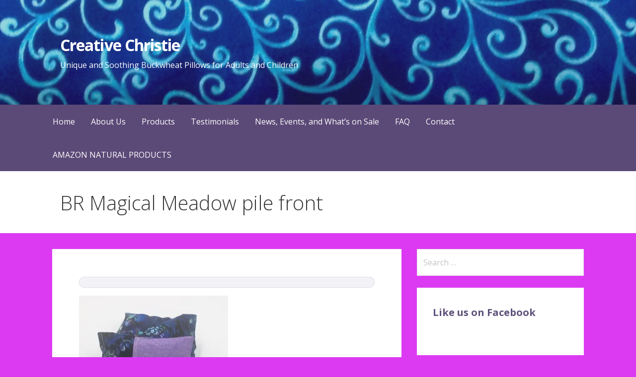

--- FILE ---
content_type: text/css
request_url: http://www.creativechristie.com/wp-content/themes/primer/style.css?ver=6.9
body_size: 30983
content:
/**
 * Theme Name: Primer
 * Theme URI: https://github.com/godaddy/wp-primer-theme
 * Author: GoDaddy
 * Author URI: https://www.godaddy.com/
 * Description: Primer is a powerful theme that brings clarity to your content in a fresh design.
 * Version: 1.8.8
 * License: GPL-2.0
 * License URI: https://www.gnu.org/licenses/gpl-2.0.html
 * Text Domain: primer
 * Domain Path: /languages
 * Tags: custom-background, custom-colors, custom-header, custom-menu, editor-style, featured-images, flexible-header, left-sidebar, one-column, right-sidebar, rtl-language-support, sticky-post, threaded-comments, three-columns, translation-ready, two-columns
 *
 * This theme, like WordPress, is licensed under the GPL.
 * Use it to make something cool, have fun, and share what you've learned with others.
 *
 * Copyright © 2017 GoDaddy Operating Company, LLC. All Rights Reserved.
 */
/*--------------------------------------------------------------
>>> TABLE OF CONTENTS:
----------------------------------------------------------------
# Normalize
# Typography
# Elements
# Forms
# Navigation
	## Links
	## Menus
# Accessibility
# Alignments
# Clearings
# Widgets
# Content
    ## Posts and pages
	## Comments
# Compatibility
# Infinite scroll
# Media
	## Captions
	## Galleries
--------------------------------------------------------------*/
/*--------------------------------------------------------------
# Normalize
--------------------------------------------------------------*/
html {
  font-family: sans-serif;
  -ms-text-size-adjust: 100%;
  -webkit-text-size-adjust: 100%; }

body {
  margin: 0; }

article,
aside,
details,
figcaption,
figure,
footer,
header,
main,
menu,
nav,
section,
summary {
  display: block; }

audio,
canvas,
progress,
video {
  display: inline-block; }

audio:not([controls]) {
  display: none;
  height: 0; }

progress {
  vertical-align: baseline; }

template,
[hidden] {
  display: none; }

a {
  background-color: transparent;
  -webkit-text-decoration-skip: objects; }

a:active,
a:hover {
  outline-width: 0; }

abbr[title] {
  border-bottom: none;
  text-decoration: underline;
  text-decoration: underline dotted; }

b,
strong {
  font-weight: inherit; }

b,
strong {
  font-weight: bolder; }

dfn {
  font-style: italic; }

h1 {
  font-size: 2em;
  margin: 0.67em 0; }

mark {
  background-color: #ff0;
  color: #000; }

small {
  font-size: 80%; }

sub,
sup {
  font-size: 75%;
  line-height: 0;
  position: relative;
  vertical-align: baseline; }

sub {
  bottom: -0.25em; }

sup {
  top: -0.5em; }

img {
  border-style: none; }

svg:not(:root) {
  overflow: hidden; }

code,
kbd,
pre,
samp {
  font-family: monospace, monospace;
  font-size: 1em; }

figure {
  margin: 1em 40px; }

hr {
  -webkit-box-sizing: content-box;
  -moz-box-sizing: content-box;
  box-sizing: content-box;
  height: 0;
  overflow: visible; }

button,
input,
select,
textarea {
  font: inherit;
  margin: 0; }

optgroup {
  font-weight: bold; }

button,
input {
  overflow: visible; }

button,
select {
  text-transform: none; }

button,
html [type="button"],
[type="reset"],
[type="submit"] {
  -webkit-appearance: button; }

button::-moz-focus-inner,
[type="button"]::-moz-focus-inner,
[type="reset"]::-moz-focus-inner,
[type="submit"]::-moz-focus-inner {
  border-style: none;
  padding: 0; }

button:-moz-focusring,
[type="button"]:-moz-focusring,
[type="reset"]:-moz-focusring,
[type="submit"]:-moz-focusring {
  outline: 1px dotted ButtonText; }

fieldset {
  border: 1px solid #c0c0c0;
  margin: 0 2px;
  padding: 0.35em 0.625em 0.75em; }

legend {
  -webkit-box-sizing: border-box;
  -moz-box-sizing: border-box;
  box-sizing: border-box;
  color: inherit;
  display: table;
  max-width: 100%;
  padding: 0;
  white-space: normal; }

textarea {
  overflow: auto; }

[type="checkbox"],
[type="radio"] {
  -webkit-box-sizing: border-box;
  -moz-box-sizing: border-box;
  box-sizing: border-box;
  padding: 0; }

[type="number"]::-webkit-inner-spin-button,
[type="number"]::-webkit-outer-spin-button {
  height: auto; }

[type="search"] {
  -webkit-appearance: textfield;
  outline-offset: -2px; }

[type="search"]::-webkit-search-cancel-button,
[type="search"]::-webkit-search-decoration {
  -webkit-appearance: none; }

::-webkit-input-placeholder {
  color: inherit;
  opacity: 0.54; }

::-webkit-file-upload-button {
  -webkit-appearance: button;
  font: inherit; }

/*--------------------------------------------------------------
# Typography
--------------------------------------------------------------*/
body {
  -webkit-font-smoothing: antialiased;
  -moz-osx-font-smoothing: grayscale; }

body,
button,
input,
select,
textarea,
.select2-container .select2-choice {
  color: #252525;
  font-family: "Open Sans", sans-serif;
  font-weight: normal;
  font-size: 16px;
  font-size: 1rem;
  line-height: 1.8; }
  @media only screen and (max-width: 40.063em) {
    body,
    button,
    input,
    select,
    textarea,
    .select2-container .select2-choice {
      font-size: 14.4px;
      font-size: 0.9rem; } }

h1, h2, h3, h4, h5, h6, .site-title, .page-title {
  clear: both;
  margin-top: 0.2rem;
  margin-bottom: 0.8rem;
  font-weight: bold;
  line-height: 1.4;
  text-rendering: optimizeLegibility;
  color: #353535; }

h1,
.page-title {
  font-size: 2.5em; }

h2 {
  font-size: 2em; }

h3 {
  font-size: 1.5em; }

h4 {
  font-size: 1.25em; }

h5 {
  font-size: 1.125em; }

h6 {
  font-size: 1em; }

p {
  margin-bottom: 1.5em; }

dfn, cite, em, i {
  font-style: italic; }

blockquote {
  margin: 0 1.5em;
  font-size: 125%;
  font-style: italic;
  line-height: 1.4;
  margin: 1em 0;
  padding-left: 1em;
  border-left: 4px solid rgba(37, 37, 37, 0.1);
  color: #686868; }

address {
  margin: 0 0 1.5em; }

pre {
  background-color: rgba(225, 225, 225, 0.5);
  font-family: "Courier 10 Pitch", Courier, monospace;
  font-size: 15px;
  font-size: 0.9375rem;
  line-height: 1.6;
  margin-bottom: 1.6em;
  max-width: 100%;
  overflow: auto;
  padding: 1em;
  border: 1px solid rgba(37, 37, 37, 0.1);
  -webkit-border-radius: 2px;
  border-radius: 2px; }

code, kbd, tt, var {
  font-family: Monaco, Consolas, "Andale Mono", "DejaVu Sans Mono", monospace;
  font-size: 15px;
  font-size: 0.9375rem; }

code {
  padding: 0.125rem 0.25rem;
  background-color: rgba(225, 225, 225, 0.5);
  border: 1px solid rgba(37, 37, 37, 0.1);
  -webkit-border-radius: 2px;
  border-radius: 2px; }

pre code {
  padding: 0;
  border: none;
  background-color: transparent; }

abbr, acronym {
  border-bottom: 1px dotted rgba(37, 37, 37, 0.1);
  cursor: help; }

mark, ins {
  background-color: rgba(255, 249, 192, 0.5);
  text-decoration: none; }

big {
  font-size: 125%; }

/*--------------------------------------------------------------
# Elements
--------------------------------------------------------------*/
html {
  -webkit-box-sizing: border-box;
  -moz-box-sizing: border-box;
  box-sizing: border-box; }

*,
*:before,
*:after {
  /* Inherit box-sizing to make it easier to change the property for components that leverage other behavior; see http://css-tricks.com/inheriting-box-sizing-probably-slightly-better-best-practice/ */
  -webkit-box-sizing: inherit;
  -moz-box-sizing: inherit;
  box-sizing: inherit; }

body {
  background: #f5f5f5;
  word-wrap: break-word; }

blockquote, q {
  quotes: "" ""; }
  blockquote:before, blockquote:after, q:before, q:after {
    content: ""; }

hr {
  background-color: rgba(37, 37, 37, 0.1);
  border: 0;
  height: 1px;
  margin-bottom: 1.5em; }

img {
  height: auto;
  /* Make sure images are scaled correctly. */
  max-width: 100%;
  /* Adhere to container width. */ }

/*--------------------------------------------------------------
# Lists
--------------------------------------------------------------*/
ul, ol {
  margin: 0 0 1.5em 0; }

ul {
  list-style: disc; }
  ul ul {
    list-style: circle; }

ol {
  list-style: decimal; }

li > ul,
li > ol {
  margin-bottom: 0; }

dt {
  font-weight: bold; }

dd {
  margin: 0 1.5em 1.5em; }

/*--------------------------------------------------------------
# Tables
--------------------------------------------------------------*/
table {
  border-collapse: collapse;
  margin: 0 0 1.5em;
  width: 100%; }

.hentry table th,
.hentry table td {
  padding: 0.5em;
  text-align: left;
  border: 1px solid rgba(37, 37, 37, 0.1);
  border-left: none;
  border-right: none; }

.hentry table thead th {
  border-bottom-width: 2px;
  border-top: none; }

.hentry table tfoot th {
  border-top-width: 2px;
  border-bottom: none; }

.hentry table tr:hover td {
  background-color: rgba(37, 37, 37, 0.05); }

.widget table caption {
  padding: 0 0.5em 0.5em;
  font-weight: bold; }

.widget table th,
.widget table td {
  text-align: center; }

/*--------------------------------------------------------------
# Forms
--------------------------------------------------------------*/
.nf-response-msg,
.widget-area .nf-response-msg {
  font-weight: bold; }
  .nf-response-msg p:first-child,
  .widget-area .nf-response-msg p:first-child {
    font-style: italic;
    font-weight: normal; }

input[type="text"],
input[type="email"],
input[type="url"],
input[type="password"],
input[type="search"],
input[type="number"],
input[type="tel"],
input[type="range"],
input[type="date"],
input[type="month"],
input[type="week"],
input[type="time"],
input[type="datetime"],
input[type="datetime-local"],
input[type="color"],
textarea,
.select2-container .select2-choice {
  color: rgba(37, 37, 37, 0.5);
  border: 1px solid rgba(37, 37, 37, 0.1);
  -webkit-border-radius: 3px;
  border-radius: 3px;
  padding: 0.75rem;
  resize: none;
  background-color: rgba(255, 255, 255, 0.5); }
  input[type="text"]:focus,
  input[type="email"]:focus,
  input[type="url"]:focus,
  input[type="password"]:focus,
  input[type="search"]:focus,
  input[type="number"]:focus,
  input[type="tel"]:focus,
  input[type="range"]:focus,
  input[type="date"]:focus,
  input[type="month"]:focus,
  input[type="week"]:focus,
  input[type="time"]:focus,
  input[type="datetime"]:focus,
  input[type="datetime-local"]:focus,
  input[type="color"]:focus,
  textarea:focus,
  .select2-container .select2-choice:focus {
    color: #252525;
    background-color: rgba(255, 255, 255, 0.75); }

.select2-container .select2-choice {
  padding: 0.57rem 0.75rem; }

.select2-drop-active,
.select2-drop.select2-drop-above.select2-drop-active,
.select2-dropdown-open.select2-drop-above .select2-choice,
.select2-dropdown-open.select2-drop-above .select2-choices {
  border-color: rgba(37, 37, 37, 0.1); }

input[type="checkbox"],
input[type="radio"] {
  margin: 0 0.25em; }

input[type="file"] {
  font-size: 13.6px;
  font-size: 0.85rem; }

select {
  border: 1px solid rgba(37, 37, 37, 0.1); }

textarea {
  width: 100%; }

fieldset {
  padding: 0.5em 1.5em;
  border-color: rgba(37, 37, 37, 0.1); }

legend {
  padding: 0 1em;
  text-transform: uppercase;
  letter-spacing: 1px; }

form label {
  font-weight: bold; }

/*--------------------------------------------------------------
# Buttons
--------------------------------------------------------------*/
button,
a.button,
a.button:visited,
input[type="button"],
input[type="reset"],
input[type="submit"] {
  display: inline-block;
  border: none;
  -webkit-border-radius: 3px;
  border-radius: 3px;
  background-color: #ff6663;
  color: #ffffff;
  line-height: 1;
  margin-bottom: 0.5em;
  padding: 0.75em 1em;
  white-space: nowrap; }
  button:hover, button:active, button:focus,
  a.button:hover,
  a.button:active,
  a.button:focus,
  a.button:visited:hover,
  a.button:visited:active,
  a.button:visited:focus,
  input[type="button"]:hover,
  input[type="button"]:active,
  input[type="button"]:focus,
  input[type="reset"]:hover,
  input[type="reset"]:active,
  input[type="reset"]:focus,
  input[type="submit"]:hover,
  input[type="submit"]:active,
  input[type="submit"]:focus {
    cursor: pointer;
    background-color: rgba(255, 102, 99, 0.8);
    color: #ffffff; }

/*--------------------------------------------------------------
# Links
--------------------------------------------------------------*/
a {
  color: #ff6663;
  text-decoration: none; }
  a:visited {
    color: #ff6663; }
  a:hover, a:focus, a:active {
    color: rgba(255, 102, 99, 0.8); }
  a:hover, a:active, a:focus {
    outline: 0; }

/*--------------------------------------------------------------
# Pointers
--------------------------------------------------------------*/
.wp-pointer-content {
  border-top: none; }
  .wp-pointer-content h3 {
    font-family: sans-serif; }
  .wp-pointer-content p {
    font-family: sans-serif;
    font-size: 13px;
    line-height: 1.4; }
  .wp-pointer-content a.close,
  .wp-pointer-content a.close:visited {
    color: #0073aa;
    line-height: 1.5;
    font-family: sans-serif;
    font-weight: 400; }
    .wp-pointer-content a.close:hover, .wp-pointer-content a.close:active, .wp-pointer-content a.close:focus,
    .wp-pointer-content a.close:visited:hover,
    .wp-pointer-content a.close:visited:active,
    .wp-pointer-content a.close:visited:focus {
      color: #00a0d2; }

/*--------------------------------------------------------------
# Blocks
--------------------------------------------------------------*/
.wp-block-button__link {
  -webkit-border-radius: 3px;
  border-radius: 3px;
  font-size: 16px;
  font-size: 1rem;
  line-height: 1;
  padding: 0.75em 1em; }

.wp-block-coblocks-accordion {
  margin-bottom: 1.55em;
  margin-top: 1.65em; }

.wp-block-coblocks-alert__title {
  font-size: 20px;
  font-size: 1.25rem;
  margin-bottom: 0;
  margin-top: 0; }
  .wp-block-coblocks-alert__title + p {
    margin-top: 0.3em; }

.wp-block-coblocks-author__heading {
  font-size: 90%; }

.wp-block-coblocks-author__name {
  font-size: 1.25em;
  font-weight: 600;
  margin-bottom: 0.4em; }

.wp-block-coblocks-author .wp-block-button {
  margin-top: 1.25em; }

@media (min-width: 782px) {
  .has-3-columns .wp-block-column:nth-child(3n) {
    margin-right: 0 !important; } }

.wp-block-contact-widgets-contact-block > ul {
  margin: 0;
  padding: 0;
  list-style: none; }
  .wp-block-contact-widgets-contact-block > ul li {
    margin-bottom: 1rem; }

.wp-block-contact-widgets-contact-block .has-map {
  margin-top: 1rem; }

.wp-block-cover {
  margin-bottom: 2em;
  margin-top: 2em; }

.wp-block-embed {
  margin-bottom: 1.6em;
  margin-left: 0;
  margin-right: 0;
  margin-top: 2.2em; }

.wp-block-gallery {
  margin-bottom: 1.4em;
  margin-top: 2.2em; }

.wp-block-image {
  margin-bottom: 1.6em;
  margin-top: 2.2em; }
  .wp-block-image .alignleft {
    margin-right: 1.5em;
    margin-top: 0.6em; }
  .wp-block-image .alignright {
    margin-left: 1.5em;
    margin-top: 0.6em; }

.wp-block-latest-posts.is-grid li {
  background: #f5f5f5;
  border: none;
  display: -webkit-box;
  display: -webkit-flex;
  display: -moz-box;
  display: -ms-flexbox;
  display: flex;
  -webkit-box-orient: vertical;
  -webkit-box-direction: normal;
  -webkit-flex-direction: column;
  -moz-box-orient: vertical;
  -moz-box-direction: normal;
  -ms-flex-direction: column;
  flex-direction: column;
  padding: 1em 1em 1.1em; }
  @media (max-width: 599px) {
    .wp-block-latest-posts.is-grid li {
      margin-right: 0; } }
  .wp-block-latest-posts.is-grid li a {
    -webkit-box-shadow: none;
    box-shadow: none;
    -webkit-box-flex: 1;
    -webkit-flex: 1 1 auto;
    -moz-box-flex: 1;
    -ms-flex: 1 1 auto;
    flex: 1 1 auto; }
    .wp-block-latest-posts.is-grid li a:hover {
      opacity: 0.6; }
    .wp-block-latest-posts.is-grid li a::after {
      content: ''; }
  .wp-block-latest-posts.is-grid li:last-child a::after {
    content: ''; }

.wp-block-latest-posts.is-grid .wp-block-latest-posts__post-date {
  -webkit-box-flex: 0;
  -webkit-flex: 0 0 auto;
  -moz-box-flex: 0;
  -ms-flex: 0 0 auto;
  flex: 0 0 auto;
  margin-top: 10px; }

.has-drop-cap:not(:focus)::first-letter {
  font-size: 100px;
  line-height: 1;
  margin: -0.065em 0.275em 0 0; }

.wp-block-pullquote {
  margin-bottom: 1em;
  margin-top: 2em;
  padding-top: 2em;
  padding-bottom: 2em; }
  @media only screen and (max-width: 40.063em) {
    .wp-block-pullquote {
      margin-bottom: 2em; } }
  .wp-block-pullquote.alignleft, .wp-block-pullquote.alignright {
    margin-top: 0.75em;
    margin-right: 0;
    margin-left: 0;
    max-width: 100%; }
    @media only screen and (min-width: 40.063em) {
      .wp-block-pullquote.alignleft, .wp-block-pullquote.alignright {
        max-width: 50%; } }
  @media only screen and (min-width: 40.063em) {
    .wp-block-pullquote.alignleft {
      margin-right: 2em; } }
  @media only screen and (min-width: 40.063em) {
    .wp-block-pullquote.alignright {
      margin-left: 2em; } }
  .wp-block-pullquote blockquote {
    border-width: 0;
    font-style: normal; }
    .wp-block-pullquote blockquote p {
      margin: 0; }
  .wp-block-pullquote cite {
    display: inline-block;
    color: inherit;
    margin-top: 2em; }
  .wp-block-pullquote.is-style-solid-color blockquote {
    padding-left: 0; }
    @media only screen and (max-width: 40.063em) {
      .wp-block-pullquote.is-style-solid-color blockquote {
        max-width: 80%; } }
    .wp-block-pullquote.is-style-solid-color blockquote p {
      font-size: 20px;
      font-size: 1.25rem; }
    .wp-block-pullquote.is-style-solid-color blockquote cite {
      margin-top: 1em; }

.wp-block-quote {
  border-color: rgba(37, 37, 37, 0.1); }
  .wp-block-quote p {
    margin-bottom: 0.55em; }
  .wp-block-quote.is-style-large {
    padding: 0 2em;
    margin-bottom: 1.75em;
    margin-top: 1.5em; }

.wp-block-separator {
  background-color: rgba(10, 10, 10, 0.1);
  border: 0; }

[class^="wp-block-"].alignfull {
  margin-left: -3.375em;
  margin-right: -3.375em; }
  @media only screen and (min-width: 40.063em) and (max-width: 61.063em) {
    [class^="wp-block-"].alignfull {
      margin-left: -2.375em;
      margin-right: -2.375em; } }
  @media only screen and (max-width: 40.063em) {
    [class^="wp-block-"].alignfull {
      margin-left: -1em;
      margin-right: -1em; } }
  [class^="wp-block-"].alignfull,
  [class^="wp-block-"].alignfull img {
    max-width: -webkit-calc( 100% + 7.50em);
    max-width: calc( 100% + 7.50em); }
    @media only screen and (min-width: 40.063em) and (max-width: 61.063em) {
      [class^="wp-block-"].alignfull,
      [class^="wp-block-"].alignfull img {
        max-width: -webkit-calc( 100% + 4.75em);
        max-width: calc( 100% + 4.75em); } }
    @media only screen and (max-width: 40.063em) {
      [class^="wp-block-"].alignfull,
      [class^="wp-block-"].alignfull img {
        max-width: -webkit-calc( 100% + 2em);
        max-width: calc( 100% + 2em); } }

[class^="wp-block-"].alignwide {
  margin-left: -1.6875em;
  margin-right: -1.6875em;
  width: -webkit-calc( 100% + 3.375em);
  width: calc( 100% + 3.375em); }
  @media only screen and (max-width: 61.063em) {
    [class^="wp-block-"].alignwide {
      margin-left: -1.1875em;
      margin-right: -1.1875em;
      width: -webkit-calc( 100% + 2.375em);
      width: calc( 100% + 2.375em); } }
  @media only screen and (max-width: 40.063em) {
    [class^="wp-block-"].alignwide {
      margin-left: -0.5em;
      margin-right: -0.5em;
      width: -webkit-calc( 100% + 1em);
      width: calc( 100% + 1em); } }
  [class^="wp-block-"].alignwide,
  [class^="wp-block-"].alignwide img {
    max-width: -webkit-calc( 100% + 7.50em);
    max-width: calc( 100% + 7.50em); }
    @media only screen and (min-width: 40.063em) and (max-width: 61.063em) {
      [class^="wp-block-"].alignwide,
      [class^="wp-block-"].alignwide img {
        max-width: -webkit-calc( 100% + 4.75em);
        max-width: calc( 100% + 4.75em); } }
    @media only screen and (max-width: 40.063em) {
      [class^="wp-block-"].alignwide,
      [class^="wp-block-"].alignwide img {
        max-width: -webkit-calc( 100% + 2em);
        max-width: calc( 100% + 2em); } }

/*--------------------------------------------------------------
# Menus
--------------------------------------------------------------*/
.main-navigation-container {
  width: 100%;
  background-color: #0b3954;
  content: "";
  display: table;
  table-layout: fixed;
  clear: both; }

.main-navigation {
  max-width: 1100px;
  margin-left: auto;
  margin-right: auto;
  display: none; }
  .main-navigation:after {
    content: " ";
    display: block;
    clear: both; }
  .main-navigation.open {
    display: block; }
    .main-navigation.open ul a:not(.expand) {
      border-bottom: 1px solid rgba(0, 0, 0, 0.1); }
  .main-navigation .expand {
    font-size: 1.8rem;
    color: #ffffff;
    position: absolute;
    right: 0;
    top: 0;
    padding: 1.2rem 0;
    width: 50px;
    text-align: center;
    border-left: 1px solid rgba(0, 0, 0, 0.1);
    border-bottom: none;
    text-indent: 0; }
    .main-navigation .expand:hover {
      background-color: rgba(0, 0, 0, 0.1); }
    .main-navigation .expand:before {
      content: "+"; }
    @media only screen and (min-width: 61.063em) {
      .main-navigation .expand {
        display: none; } }
  .main-navigation .menu-item-has-children {
    position: relative; }
    .main-navigation .menu-item-has-children.open > .expand:before {
      content: "\2013"; }
  @media only screen and (min-width: 61.063em) {
    .main-navigation {
      display: block; } }
  @media only screen and (min-width: 61.063em) {
    .main-navigation .menu-main-menu-container {
      float: left;
      margin-left: 25px; } }
  .main-navigation li li {
    text-indent: 1rem; }
    .main-navigation li li a {
      text-indent: 0; }
  .main-navigation li li li {
    text-indent: 1.5rem; }
    .main-navigation li li li a {
      text-indent: 0; }
  .main-navigation ul {
    list-style: none;
    margin: 0;
    padding-left: 0; }
    .main-navigation ul a {
      color: #ffffff; }
    @media only screen and (max-width: 61.063em) {
      .main-navigation ul .open > .sub-menu {
        display: block; } }
    .main-navigation ul ul {
      z-index: 99999;
      background-color: #0b3954; }
      @media only screen and (max-width: 61.063em) {
        .main-navigation ul ul {
          display: none; } }
      @media only screen and (min-width: 61.063em) {
        .main-navigation ul ul {
          position: absolute;
          left: -999em;
          -webkit-box-shadow: 0 3px 3px rgba(0, 0, 0, 0.2);
          box-shadow: 0 3px 3px rgba(0, 0, 0, 0.2); }
          .main-navigation ul ul ul {
            left: -999em;
            top: 0; }
          .main-navigation ul ul li:hover > ul,
          .main-navigation ul ul li.focus > ul {
            left: 100%; }
          .main-navigation ul ul li:focus-within > ul {
            left: 100%; }
          .main-navigation ul ul a {
            width: 200px; } }
    .main-navigation ul li:hover > ul {
      left: auto; }
    .main-navigation ul li:focus-within > ul {
      left: auto; }
  @media only screen and (min-width: 61.063em) {
    .main-navigation li {
      position: relative;
      float: left; } }
  .main-navigation a {
    display: block; }
  .main-navigation a,
  .main-navigation .expand {
    text-decoration: none;
    padding: 1.6rem 1rem;
    line-height: 1rem;
    color: #ffffff;
    outline: none; }
    @media only screen and (max-width: 61.063em) {
      .main-navigation a,
      .main-navigation .expand {
        padding: 1.2rem 1rem; } }
    .main-navigation a:hover, .main-navigation a:focus, .main-navigation a:visited:hover,
    .main-navigation .expand:hover,
    .main-navigation .expand:focus,
    .main-navigation .expand:visited:hover {
      background-color: rgba(0, 0, 0, 0.1);
      color: #ffffff; }
  .main-navigation .current_page_item > a,
  .main-navigation .current-menu-item > a,
  .main-navigation .current_page_ancestor > a,
  .main-navigation .current_page_parent > a,
  .main-navigation .current-menu-ancestor > a {
    background-color: rgba(0, 0, 0, 0.1); }
  .main-navigation .sub-menu .menu-item-has-children > a::after {
    position: absolute;
    content: "";
    width: 0;
    height: 0;
    right: 10px;
    top: 50%;
    border-bottom: 7px solid transparent;
    border-top: 7px solid transparent;
    border-left: 7px solid #ffffff;
    -webkit-transform: translateY(-50%);
    -ms-transform: translateY(-50%);
    transform: translateY(-50%);
    display: none; }
    @media only screen and (min-width: 61.063em) {
      .main-navigation .sub-menu .menu-item-has-children > a::after {
        display: inline; } }
  .main-navigation .search-form {
    padding: 20px;
    clear: both;
    position: relative; }
    @media only screen and (min-width: 61.063em) {
      .main-navigation .search-form {
        padding: 0;
        float: right;
        margin: 1em;
        height: 48px;
        clear: none; } }
    .site-footer .main-navigation .search-form {
      display: inline-block;
      float: none; }
    .main-navigation .search-form .screen-reader-text {
      display: none; }
    .main-navigation .search-form input[type="search"] {
      background: none;
      border: none;
      color: #fff;
      font-size: 14px;
      margin: 0;
      position: relative;
      padding: 10px 35px 10px 0;
      display: block;
      width: 100%;
      border-bottom: 1px solid rgba(255, 255, 255, 0.2); }
    .main-navigation .search-form input[type="submit"] {
      -webkit-background-size: 17px 17px;
      background-size: 17px;
      display: block;
      height: 21px;
      text-indent: -9999px;
      vertical-align: middle;
      width: 21px;
      padding: 0;
      display: inline-block;
      position: absolute;
      right: 30px;
      top: 27px; }
      @media only screen and (min-width: 61.063em) {
        .main-navigation .search-form input[type="submit"] {
          right: 10px;
          top: 10px; } }
    .main-navigation .search-form ::-webkit-input-placeholder,
    .main-navigation .search-form :-moz-placeholder,
    .main-navigation .search-form ::-moz-placeholder,
    .main-navigation .search-form :-ms-input-placeholder {
      color: #fff;
      font-size: 8px; }

body.no-max-width .main-navigation {
  max-width: none; }

.menu-toggle {
  display: block;
  position: absolute;
  top: 0;
  right: 0;
  cursor: pointer;
  width: 4rem;
  padding: 6% 5px 0;
  z-index: 15;
  outline: none; }
  body.admin-bar .menu-toggle {
    padding-top: -webkit-calc(6% + 32px);
    padding-top: calc(6% + 32px); }
    @media only screen and (max-width: 782px) {
      body.admin-bar .menu-toggle {
        padding-top: -webkit-calc(6% + 46px);
        padding-top: calc(6% + 46px); } }
  @media only screen and (min-width: 61.063em) {
    .menu-toggle {
      display: none; } }
  .menu-toggle div {
    background-color: #ffffff;
    margin: 0.43rem .86rem 0.43rem 0;
    -webkit-transform: rotate(0deg);
    -ms-transform: rotate(0deg);
    transform: rotate(0deg);
    -webkit-transition: .15s ease-in-out;
    transition: .15s ease-in-out;
    -webkit-transform-origin: left center;
    -ms-transform-origin: left center;
    transform-origin: left center;
    height: 0.45rem; }
  .menu-toggle.open div:nth-child(1) {
    -webkit-transform: rotate(45deg);
    -ms-transform: rotate(45deg);
    transform: rotate(45deg); }
  .menu-toggle.open div:nth-child(2) {
    width: 0%;
    opacity: 0; }
  .menu-toggle.open div:nth-child(3) {
    -webkit-transform: rotate(-45deg);
    -ms-transform: rotate(-45deg);
    transform: rotate(-45deg); }

.navigation.pagination {
  clear: both;
  margin: 0 0 1.5em; }
  .navigation.pagination .nav-links {
    text-align: center; }
    .navigation.pagination .nav-links .page-numbers {
      display: inline-block;
      border: none;
      -webkit-border-radius: 3px;
      border-radius: 3px;
      line-height: 1;
      margin: 0 0.25em;
      padding: 0.5em 0.75em;
      white-space: nowrap; }
      .navigation.pagination .nav-links .page-numbers.dots {
        background: none; }
      .navigation.pagination .nav-links .page-numbers.current {
        color: #f5f5f5;
        background-color: #ff6663; }
  .navigation.pagination .paging-nav-text {
    display: none; }
  @media only screen and (max-width: 40.063em) {
    .navigation.pagination .paging-nav-text {
      display: inline-block;
      font-size: 0.9rem;
      font-weight: normal;
      color: #252525; }
    .navigation.pagination .nav-links {
      float: right; }
      .navigation.pagination .nav-links .page-numbers {
        display: none; } }

.site-main .comment-navigation, .site-main
.post-navigation {
  margin: 0 0 1.5em;
  overflow: hidden; }

.comment-navigation .nav-previous,
.post-navigation .nav-previous {
  float: left;
  width: 50%; }

.comment-navigation .nav-next,
.post-navigation .nav-next {
  float: right;
  text-align: right;
  width: 50%; }

/*--------------------------------------------------------------
# Media
--------------------------------------------------------------*/
.page-content .wp-smiley,
.entry-content .wp-smiley,
.comment-content .wp-smiley {
  border: none;
  margin-bottom: 0;
  margin-top: 0;
  padding: 0; }

/* Make sure embeds and iframes fit their containers. */
embed,
iframe,
object {
  max-width: 100%; }

/*--------------------------------------------------------------
# Captions
--------------------------------------------------------------*/
.wp-caption {
  margin-bottom: 1.5em;
  max-width: 100%; }
  .wp-caption img[class*="wp-image-"] {
    display: block;
    margin-left: auto;
    margin-right: auto; }
  .wp-caption .wp-caption-text {
    margin: 0.8075em 0; }

.wp-caption-text {
  text-align: center; }

/*--------------------------------------------------------------
# Galleries
--------------------------------------------------------------*/
.gallery {
  margin-bottom: 1.5em; }

.gallery-item {
  display: inline-block;
  text-align: center;
  vertical-align: top;
  width: 100%; }
  .gallery-columns-2 .gallery-item {
    max-width: 50%; }
  .gallery-columns-3 .gallery-item {
    max-width: 33.33%; }
  .gallery-columns-4 .gallery-item {
    max-width: 25%; }
  .gallery-columns-5 .gallery-item {
    max-width: 20%; }
  .gallery-columns-6 .gallery-item {
    max-width: 16.66%; }
  .gallery-columns-7 .gallery-item {
    max-width: 14.28%; }
  .gallery-columns-8 .gallery-item {
    max-width: 12.5%; }
  .gallery-columns-9 .gallery-item {
    max-width: 11.11%; }

.gallery-caption {
  display: block; }

/*--------------------------------------------------------------
# Accessibility
--------------------------------------------------------------*/
/* Text meant only for screen readers. */
.screen-reader-text {
  clip: rect(1px, 1px, 1px, 1px);
  position: absolute !important;
  height: 1px;
  width: 1px;
  overflow: hidden; }
  .screen-reader-text:focus {
    background-color: #fff;
    -webkit-border-radius: 3px;
    border-radius: 3px;
    -webkit-box-shadow: 0 0 2px 2px rgba(0, 0, 0, 0.6);
    box-shadow: 0 0 2px 2px rgba(0, 0, 0, 0.6);
    clip: auto !important;
    color: #21759b;
    display: block;
    font-size: 14px;
    font-size: 0.875rem;
    font-weight: bold;
    height: auto;
    left: 5px;
    line-height: normal;
    padding: 15px 23px 14px;
    text-decoration: none;
    top: 5px;
    width: auto;
    z-index: 100000;
    /* Above WP toolbar. */ }

/* Do not show the outline on the skip link target. */
#content[tabindex="-1"]:focus {
  outline: 0; }

/*--------------------------------------------------------------
# Alignments
--------------------------------------------------------------*/
.alignleft {
  display: inline;
  float: left;
  margin-right: 1.5em; }

.alignright {
  display: inline;
  float: right;
  margin-left: 1.5em; }

.aligncenter {
  clear: both;
  display: block;
  margin-left: auto;
  margin-right: auto; }

/*--------------------------------------------------------------
# Clearings
--------------------------------------------------------------*/
.clear:before,
.clear:after,
.entry-content:before,
.entry-content:after,
.comment-content:before,
.comment-content:after,
.site-header:before,
.site-header:after,
.site-content:before,
.site-content:after,
.site-footer:before,
.site-footer:after {
  content: "";
  display: table;
  table-layout: fixed; }

.clear:after,
.entry-content:after,
.comment-content:after,
.site-header:after,
.site-content:after,
.site-footer:after {
  clear: both; }

/*--------------------------------------------------------------
# Jetpack
--------------------------------------------------------------*/
/* Globally hidden elements when Infinite Scroll is supported and in use. */
.infinite-scroll .posts-navigation,
.infinite-scroll.neverending .site-footer {
  /* Theme Footer (when set to scrolling) */
  display: none; }

/* When Infinite Scroll has reached its end we need to re-display elements that were hidden (via .neverending) before. */
.infinity-end.neverending .site-footer {
  display: block; }

#wpstats {
  display: none; }

/*--------------------------------------------------------------
# Genericons
--------------------------------------------------------------*/
@font-face {
  font-family: 'Genericons';
  src: url("assets/genericons/Genericons.eot"); }

@font-face {
  font-family: 'Genericons';
  font-weight: normal;
  font-style: normal;
  src: url([data-uri]) format("woff"), url("assets/genericons/Genericons.ttf") format("truetype"), url("assets/genericons/Genericons.svg#genericonsregular") format("svg"); }

.genericon, .social-menu a {
  display: inline-block;
  width: 16px;
  height: 16px;
  -webkit-font-smoothing: antialiased;
  -moz-osx-font-smoothing: grayscale;
  font-size: 16px;
  line-height: 1;
  font-family: 'Genericons';
  text-decoration: inherit;
  font-weight: normal;
  font-style: normal;
  vertical-align: top; }

/* Post formats */
.genericon-standard:before {
  content: '\f100'; }

.genericon-aside:before {
  content: '\f101'; }

.genericon-image:before {
  content: '\f102'; }

.genericon-gallery:before {
  content: '\f103'; }

.genericon-video:before {
  content: '\f104'; }

.genericon-status:before {
  content: '\f105'; }

.genericon-quote:before {
  content: '\f106'; }

.genericon-link:before, .social-menu a:before {
  content: '\f107'; }

.genericon-chat:before {
  content: '\f108'; }

.genericon-audio:before {
  content: '\f109'; }

/* Social icons */
.genericon-github:before {
  content: '\f200'; }

.genericon-dribbble:before {
  content: '\f201'; }

.genericon-twitter:before {
  content: '\f202'; }

.genericon-facebook:before {
  content: '\f203'; }

.genericon-facebook-alt:before {
  content: '\f204'; }

.genericon-wordpress:before {
  content: '\f205'; }

.genericon-googleplus:before {
  content: '\f206'; }

.genericon-linkedin:before {
  content: '\f207'; }

.genericon-linkedin-alt:before {
  content: '\f208'; }

.genericon-pinterest:before {
  content: '\f209'; }

.genericon-pinterest-alt:before {
  content: '\f210'; }

.genericon-flickr:before {
  content: '\f211'; }

.genericon-vimeo:before {
  content: '\f212'; }

.genericon-youtube:before {
  content: '\f213'; }

.genericon-tumblr:before {
  content: '\f214'; }

.genericon-instagram:before {
  content: '\f215'; }

.genericon-codepen:before {
  content: '\f216'; }

.genericon-polldaddy:before {
  content: '\f217'; }

.genericon-googleplus-alt:before {
  content: '\f218'; }

.genericon-path:before {
  content: '\f219'; }

.genericon-skype:before {
  content: '\f220'; }

.genericon-digg:before {
  content: '\f221'; }

.genericon-reddit:before {
  content: '\f222'; }

.genericon-stumbleupon:before {
  content: '\f223'; }

.genericon-pocket:before {
  content: '\f224'; }

.genericon-dropbox:before {
  content: '\f225'; }

/* Meta icons */
.genericon-comment:before {
  content: '\f300'; }

.genericon-category:before {
  content: '\f301'; }

.genericon-tag:before {
  content: '\f302'; }

.genericon-time:before {
  content: '\f303'; }

.genericon-user:before {
  content: '\f304'; }

.genericon-day:before {
  content: '\f305'; }

.genericon-week:before {
  content: '\f306'; }

.genericon-month:before {
  content: '\f307'; }

.genericon-pinned:before {
  content: '\f308'; }

/* Other icons */
.genericon-search:before {
  content: '\f400'; }

.genericon-unzoom:before {
  content: '\f401'; }

.genericon-zoom:before {
  content: '\f402'; }

.genericon-show:before {
  content: '\f403'; }

.genericon-hide:before {
  content: '\f404'; }

.genericon-close:before {
  content: '\f405'; }

.genericon-close-alt:before {
  content: '\f406'; }

.genericon-trash:before {
  content: '\f407'; }

.genericon-star:before {
  content: '\f408'; }

.genericon-home:before {
  content: '\f409'; }

.genericon-mail:before {
  content: '\f410'; }

.genericon-edit:before {
  content: '\f411'; }

.genericon-reply:before {
  content: '\f412'; }

.genericon-feed:before {
  content: '\f413'; }

.genericon-warning:before {
  content: '\f414'; }

.genericon-share:before {
  content: '\f415'; }

.genericon-attachment:before {
  content: '\f416'; }

.genericon-location:before {
  content: '\f417'; }

.genericon-checkmark:before {
  content: '\f418'; }

.genericon-menu:before {
  content: '\f419'; }

.genericon-refresh:before {
  content: '\f420'; }

.genericon-minimize:before {
  content: '\f421'; }

.genericon-maximize:before {
  content: '\f422'; }

.genericon-404:before {
  content: '\f423'; }

.genericon-spam:before {
  content: '\f424'; }

.genericon-summary:before {
  content: '\f425'; }

.genericon-cloud:before {
  content: '\f426'; }

.genericon-key:before {
  content: '\f427'; }

.genericon-dot:before {
  content: '\f428'; }

.genericon-next:before {
  content: '\f429'; }

.genericon-previous:before {
  content: '\f430'; }

.genericon-expand:before {
  content: '\f431'; }

.genericon-collapse:before {
  content: '\f432'; }

.genericon-dropdown:before {
  content: '\f433'; }

.genericon-dropdown-left:before {
  content: '\f434'; }

.genericon-top:before {
  content: '\f435'; }

.genericon-draggable:before {
  content: '\f436'; }

.genericon-phone:before {
  content: '\f437'; }

.genericon-send-to-phone:before {
  content: '\f438'; }

.genericon-plugin:before {
  content: '\f439'; }

.genericon-cloud-download:before {
  content: '\f440'; }

.genericon-cloud-upload:before {
  content: '\f441'; }

.genericon-external:before {
  content: '\f442'; }

.genericon-document:before {
  content: '\f443'; }

.genericon-book:before {
  content: '\f444'; }

.genericon-cog:before {
  content: '\f445'; }

.genericon-unapprove:before {
  content: '\f446'; }

.genericon-cart:before {
  content: '\f447'; }

.genericon-pause:before {
  content: '\f448'; }

.genericon-stop:before {
  content: '\f449'; }

.genericon-skip-back:before {
  content: '\f450'; }

.genericon-skip-ahead:before {
  content: '\f451'; }

.genericon-play:before {
  content: '\f452'; }

.genericon-tablet:before {
  content: '\f453'; }

.genericon-send-to-tablet:before {
  content: '\f454'; }

.genericon-info:before {
  content: '\f455'; }

.genericon-notice:before {
  content: '\f456'; }

.genericon-help:before {
  content: '\f457'; }

.genericon-fastforward:before {
  content: '\f458'; }

.genericon-rewind:before {
  content: '\f459'; }

.genericon-portfolio:before {
  content: '\f460'; }

.genericon-heart:before {
  content: '\f461'; }

.genericon-code:before {
  content: '\f462'; }

.genericon-subscribe:before {
  content: '\f463'; }

.genericon-unsubscribe:before {
  content: '\f464'; }

.genericon-subscribed:before {
  content: '\f465'; }

.genericon-reply-alt:before {
  content: '\f466'; }

.genericon-reply-single:before {
  content: '\f467'; }

.genericon-flag:before {
  content: '\f468'; }

.genericon-print:before {
  content: '\f469'; }

.genericon-lock:before {
  content: '\f470'; }

.genericon-bold:before {
  content: '\f471'; }

.genericon-italic:before {
  content: '\f472'; }

.genericon-picture:before {
  content: '\f473'; }

.genericon-fullscreen:before {
  content: '\f474'; }

/* Generic shapes */
.genericon-uparrow:before {
  content: '\f500'; }

.genericon-rightarrow:before {
  content: '\f501'; }

.genericon-downarrow:before {
  content: '\f502'; }

.genericon-leftarrow:before {
  content: '\f503'; }

/*--------------------------------------------------------------
# Site Layout
--------------------------------------------------------------*/
.site-content {
  max-width: 1100px;
  margin-left: auto;
  margin-right: auto;
  margin-top: 2em; }
  .site-content:after {
    content: " ";
    display: block;
    clear: both; }
  @media only screen and (max-width: 61.063em) {
    .site-content {
      margin-top: 1.38889%; } }

body.error404 .site-content {
  margin-bottom: 2em; }

body.no-max-width .site-content {
  max-width: none; }

@media only screen and (min-width: 40.063em) and (max-width: 61.063em) {
  body.layout-one-column-narrow .site-content {
    max-width: 80%;
    margin-left: auto;
    margin-right: auto; }
    body.layout-one-column-narrow .site-content:after {
      content: " ";
      display: block;
      clear: both; } }

@media only screen and (min-width: 61.063em) {
  body.layout-one-column-narrow .site-content {
    max-width: 66.66667%;
    margin-left: auto;
    margin-right: auto; }
    body.layout-one-column-narrow .site-content:after {
      content: " ";
      display: block;
      clear: both; } }

.content-area {
  width: 63.88889%;
  float: left;
  margin-left: 1.38889%;
  margin-right: 1.38889%; }
  @media only screen and (max-width: 61.063em) {
    .content-area {
      width: 97.22222%;
      float: left;
      margin-left: 1.38889%;
      margin-right: 1.38889%; } }

#secondary {
  width: 30.55556%;
  float: right;
  margin-left: 1.38889%;
  margin-right: 1.38889%; }
  @media only screen and (max-width: 61.063em) {
    #secondary {
      width: 97.22222%;
      float: left;
      margin-left: 1.38889%;
      margin-right: 1.38889%; } }

#tertiary {
  display: none; }
  @media only screen and (max-width: 61.063em) {
    #tertiary {
      width: 97.22222%;
      float: left;
      margin-left: 1.38889%;
      margin-right: 1.38889%; } }

@media only screen and (min-width: 61.063em) {
  .layout-one-column-wide .content-area,
  .layout-one-column-wide #secondary,
  .layout-one-column-wide #tertiary,
  .layout-one-column-narrow .content-area,
  .layout-one-column-narrow #secondary,
  .layout-one-column-narrow #tertiary {
    width: 97.22222%;
    float: left;
    margin-left: 1.38889%;
    margin-right: 1.38889%; }
  .layout-two-column-default .content-area {
    width: 63.88889%;
    float: left;
    margin-left: 1.38889%;
    margin-right: 1.38889%; }
  .layout-two-column-default #secondary {
    width: 30.55556%;
    float: right;
    margin-left: 1.38889%;
    margin-right: 1.38889%; }
  .layout-two-column-reversed .content-area {
    width: 63.88889%;
    float: right;
    margin-left: 1.38889%;
    margin-right: 1.38889%; }
  .layout-two-column-reversed #secondary {
    width: 30.55556%;
    float: left;
    margin-left: 1.38889%;
    margin-right: 1.38889%; }
  .layout-three-column-default .content-area {
    width: 47.22222%;
    float: left;
    margin-left: 1.38889%;
    margin-right: 1.38889%; }
  .layout-three-column-default #secondary {
    width: 22.22222%;
    float: left;
    margin-left: 1.38889%;
    margin-right: 1.38889%; }
  .layout-three-column-default #tertiary {
    width: 22.22222%;
    float: right;
    margin-left: 1.38889%;
    margin-right: 1.38889%;
    display: block; }
  .layout-three-column-reversed .content-area {
    width: 47.22222%;
    float: right;
    margin-left: 1.38889%;
    margin-right: 1.38889%; }
  .layout-three-column-reversed #secondary {
    width: 22.22222%;
    float: left;
    margin-left: 1.38889%;
    margin-right: 1.38889%; }
  .layout-three-column-reversed #tertiary {
    width: 22.22222%;
    float: left;
    margin-left: 1.38889%;
    margin-right: 1.38889%;
    display: block; }
  .layout-three-column-center .content-area {
    width: 47.22222%;
    float: left;
    margin-left: 1.38889%;
    margin-right: 1.38889%;
    margin-left: 26.38889%; }
  .layout-three-column-center #secondary {
    width: 22.22222%;
    float: left;
    margin-left: 1.38889%;
    margin-right: 1.38889%;
    margin-left: -73.61111%; }
  .layout-three-column-center #tertiary {
    width: 22.22222%;
    float: right;
    margin-left: 1.38889%;
    margin-right: 1.38889%;
    display: block; } }

/*--------------------------------------------------------------
# Header
--------------------------------------------------------------*/
.site-header.video-header {
  overflow: hidden;
  background-color: #000;
  color: #000; }
  .site-header.video-header #wp-custom-header {
    position: absolute;
    height: 100vh;
    top: 0;
    left: 0;
    right: 0;
    bottom: 0;
    margin: auto; }
  .site-header.video-header #wp-custom-header-video-button {
    position: absolute;
    top: 20vh;
    right: 1em;
    opacity: 0.5;
    padding: 0.5em .75em; }
  .site-header.video-header iframe#wp-custom-header-video,
  .site-header.video-header video#wp-custom-header-video {
    height: 100%;
    width: 100%; }
  .site-header.video-header video#wp-custom-header-video,
  .site-header.video-header amp-video#wp-custom-header-video > video {
    -o-object-fit: cover;
    object-fit: cover; }

.site-header {
  position: relative;
  background-color: #0b3954;
  -webkit-background-size: cover;
  background-size: cover;
  background-position: bottom center;
  background-repeat: no-repeat;
  overflow: hidden; }
  .site-header #wp-custom-header img {
    display: none; }

.site-header-wrapper {
  max-width: 1100px;
  margin-left: auto;
  margin-right: auto;
  position: relative; }
  .site-header-wrapper:after {
    content: " ";
    display: block;
    clear: both; }

body.no-max-width .site-header-wrapper {
  max-width: none; }

.site-title-wrapper {
  width: 97.22222%;
  float: left;
  margin-left: 1.38889%;
  margin-right: 1.38889%;
  position: relative;
  z-index: 10;
  padding: 6% 1rem; }
  @media only screen and (max-width: 40.063em) {
    .site-title-wrapper {
      max-width: 87.22222%;
      padding-left: 0.75rem;
      padding-right: 0.75rem; } }

.site-title {
  margin-bottom: 0.25rem;
  letter-spacing: -0.03em;
  font-weight: 700;
  font-size: 2em; }
  .site-title a {
    color: #ffffff; }
    .site-title a:hover, .site-title a:visited:hover {
      color: rgba(255, 255, 255, 0.8); }

.site-description {
  color: #ffffff; }

.header-image img {
  display: block; }

.page-title-container {
  background-color: #ffffff; }
  .page-title-container .page-header {
    max-width: 1100px;
    margin-left: auto;
    margin-right: auto;
    position: relative;
    clear: both; }
    .page-title-container .page-header:after {
      content: " ";
      display: block;
      clear: both; }
    .page-title-container .page-header h1,
    .page-title-container .page-header .page-title {
      width: 97.22222%;
      float: left;
      margin-left: 1.38889%;
      margin-right: 1.38889%;
      padding: 3% 1rem;
      margin-bottom: 0;
      font-weight: 300; }

body.no-max-width .page-title-container .page-header {
  max-width: none; }

/*--------------------------------------------------------------
# Hero
--------------------------------------------------------------*/
.hero {
  width: 97.22222%;
  float: left;
  margin-left: 1.38889%;
  margin-right: 1.38889%;
  clear: both;
  padding: 0 1rem;
  color: #ffffff; }
  .hero .hero-inner {
    max-width: none; }
    @media only screen and (min-width: 61.063em) {
      .hero .hero-inner {
        max-width: 75%; } }
  .hero .widget {
    padding: 0;
    margin-bottom: 1em;
    font-size: 1.2em;
    font-weight: 300;
    background: none; }
    .hero .widget:last-child {
      margin-bottom: 0;
      padding-bottom: 6%; }
    .hero .widget h1, .hero .widget h2, .hero .widget h3, .hero .widget h4, .hero .widget h5, .hero .widget h6, .hero .widget p, .hero .widget ul, .hero .widget ol, .hero .widget li, .hero .widget blockquote {
      color: #ffffff; }
    .hero .widget ul, .hero .widget ol {
      padding-left: 0; }
      .hero .widget ul li, .hero .widget ol li {
        list-style: none; }
    .hero .widget b, .hero .widget strong {
      font-weight: 600; }
  .hero label, .hero input, .hero select, .hero textarea {
    display: inline;
    width: auto; }

/*--------------------------------------------------------------
# Footer
--------------------------------------------------------------*/
.site-footer {
  clear: both;
  background-color: #0b3954; }

.footer-widget-area {
  max-width: 1100px;
  margin-left: auto;
  margin-right: auto;
  padding: 2em 0; }
  .footer-widget-area:after {
    content: " ";
    display: block;
    clear: both; }
  .footer-widget-area .footer-widget {
    width: 97.22222%;
    float: left;
    margin-left: 1.38889%;
    margin-right: 1.38889%; }
    @media only screen and (max-width: 40.063em) {
      .footer-widget-area .footer-widget {
        margin-bottom: 1em; } }
  @media only screen and (min-width: 40.063em) {
    .footer-widget-area.columns-2 .footer-widget:nth-child(1) {
      width: 47.22222%;
      float: left;
      margin-left: 1.38889%;
      margin-right: 1.38889%; }
    .footer-widget-area.columns-2 .footer-widget:nth-child(2) {
      width: 47.22222%;
      float: right;
      margin-left: 1.38889%;
      margin-right: 1.38889%; }
    .footer-widget-area.columns-3 .footer-widget:nth-child(1) {
      width: 30.55556%;
      float: left;
      margin-left: 1.38889%;
      margin-right: 1.38889%; }
    .footer-widget-area.columns-3 .footer-widget:nth-child(2) {
      width: 30.55556%;
      float: left;
      margin-left: 1.38889%;
      margin-right: 1.38889%; }
    .footer-widget-area.columns-3 .footer-widget:nth-child(3) {
      width: 30.55556%;
      float: right;
      margin-left: 1.38889%;
      margin-right: 1.38889%; }
    .footer-widget-area.columns-4 .footer-widget:nth-child(1) {
      width: 22.22222%;
      float: left;
      margin-left: 1.38889%;
      margin-right: 1.38889%; }
    .footer-widget-area.columns-4 .footer-widget:nth-child(2), .footer-widget-area.columns-4 .footer-widget:nth-child(3) {
      width: 22.22222%;
      float: left;
      margin-left: 1.38889%;
      margin-right: 1.38889%; }
    .footer-widget-area.columns-4 .footer-widget:nth-child(4) {
      width: 30.55556%;
      float: right;
      margin-left: 1.38889%;
      margin-right: 1.38889%; } }

body.no-max-width .footer-widget-area {
  max-width: none; }

.site-info-wrapper {
  padding: 1.5em 0;
  background-color: #f5f5f5; }
  .site-info-wrapper .site-info {
    max-width: 1100px;
    margin-left: auto;
    margin-right: auto; }
    .site-info-wrapper .site-info:after {
      content: " ";
      display: block;
      clear: both; }
  .site-info-wrapper .privacy-policy-link {
    width: 47.22222%;
    float: left;
    margin-left: 1.38889%;
    margin-right: 1.38889%;
    font-size: 90%;
    line-height: 38px; }
  .site-info-wrapper .site-info-text {
    width: 47.22222%;
    float: left;
    margin-left: 1.38889%;
    margin-right: 1.38889%;
    font-size: 90%;
    line-height: 38px;
    color: #686868; }
  .site-info-wrapper .social-menu {
    width: 47.22222%;
    float: right;
    margin-left: 1.38889%;
    margin-right: 1.38889%; }
  @media only screen and (max-width: 61.063em) {
    .site-info-wrapper .footer-menu,
    .site-info-wrapper .privacy-policy-link,
    .site-info-wrapper .site-info-text,
    .site-info-wrapper .social-menu {
      width: 97.22222%;
      float: left;
      margin-left: 1.38889%;
      margin-right: 1.38889%;
      text-align: center; } }

.footer-menu {
  width: 97.22222%;
  float: left;
  margin-left: 1.38889%;
  margin-right: 1.38889%;
  margin-bottom: 1em; }
  .footer-menu ul {
    padding: 0;
    margin: 0;
    list-style: none; }
  .footer-menu li {
    display: inline-block;
    margin: 0.5em 1em; }
    @media only screen and (min-width: 61.063em) {
      .footer-menu li:first-child {
        margin-left: 0; }
      .footer-menu li:last-child {
        margin-right: 0; } }
    .footer-menu li a, .footer-menu li a:visited {
      color: #686868; }
      .footer-menu li a:hover, .footer-menu li a:visited:hover {
        color: rgba(104, 104, 104, 0.8); }

body.no-max-width .site-info-wrapper .site-info {
  max-width: none; }

.social-menu {
  text-align: right; }
  @media only screen and (max-width: 61.063em) {
    .social-menu {
      margin-bottom: 1em; } }
  .social-menu ul {
    list-style: none;
    margin: 0;
    padding: 0;
    font-size: 0; }
    .social-menu ul li {
      display: inline-block;
      position: relative;
      padding: 0;
      margin: 3px; }
      @media only screen and (min-width: 61.063em) {
        .social-menu ul li:first-child {
          margin-left: 0; }
        .social-menu ul li:last-child {
          margin-right: 0; } }
  .social-menu a {
    font-size: 0;
    text-indent: -9999em;
    border: 0;
    width: 32px;
    height: 32px;
    -webkit-transition: 200ms opacity;
    transition: 200ms opacity;
    color: #f5f5f5;
    background-color: #252525;
    -webkit-border-radius: 3px;
    border-radius: 3px; }
    .social-menu a:visited {
      color: #f5f5f5; }
    .social-menu a:before {
      -webkit-font-smoothing: subpixel-antialiased;
      padding: 7px;
      display: inline-block;
      font-size: 18px; }
    .social-menu a:hover {
      background-color: #ff6663; }
    .social-menu a:hover, .social-menu a:visited:hover {
      color: #f5f5f5; }
  .social-menu a[href*="wordpress.org"]:before,
  .social-menu a[href*="wordpress.com"]:before {
    content: '\f205'; }
    .social-menu a[href*="wordpress.org"]:before:hover,
    .social-menu a[href*="wordpress.com"]:before:hover {
      color: #21759b; }
  .social-menu a[href*="facebook.com"]:before {
    content: '\f203'; }
    .social-menu a[href*="facebook.com"]:before:hover {
      color: #3b5998; }
  .social-menu a[href*="twitter.com"]:before {
    content: '\f202'; }
    .social-menu a[href*="twitter.com"]:before:hover {
      color: #33ccff; }
  .social-menu a[href*="dribbble.com"]:before {
    content: '\f201'; }
    .social-menu a[href*="dribbble.com"]:before:hover {
      color: #ea4c89; }
  .social-menu a[href*="plus.google.com"]:before {
    content: '\f206'; }
    .social-menu a[href*="plus.google.com"]:before:hover {
      color: #dd4b39; }
  .social-menu a[href*="pinterest.com"]:before {
    content: '\f210'; }
    .social-menu a[href*="pinterest.com"]:before:hover {
      color: #c8232c; }
  .social-menu a[href*="github.com"]:before {
    content: '\f200'; }
    .social-menu a[href*="github.com"]:before:hover {
      color: #171515; }
  .social-menu a[href*="tumblr.com"]:before {
    content: '\f214'; }
    .social-menu a[href*="tumblr.com"]:before:hover {
      color: #34526f; }
  .social-menu a[href*="youtube.com"]:before {
    content: '\f213'; }
    .social-menu a[href*="youtube.com"]:before:hover {
      color: #c4302b; }
  .social-menu a[href*="flickr.com"]:before {
    content: '\f211'; }
    .social-menu a[href*="flickr.com"]:before:hover {
      color: #ff0084; }
  .social-menu a[href*="vimeo.com"]:before {
    content: '\f212'; }
    .social-menu a[href*="vimeo.com"]:before:hover {
      color: #1ab7ea; }
  .social-menu a[href*="instagram.com"]:before {
    content: '\f215'; }
    .social-menu a[href*="instagram.com"]:before:hover {
      color: #3f729b; }
  .social-menu a[href*="codepen.io"]:before {
    content: '\f216'; }
    .social-menu a[href*="codepen.io"]:before:hover {
      color: #000; }
  .social-menu a[href*="linkedin.com"]:before {
    content: '\f208'; }
    .social-menu a[href*="linkedin.com"]:before:hover {
      color: #0e76a8; }

/*--------------------------------------------------------------
# Widgets
--------------------------------------------------------------*/
.widget {
  margin: 0 0 1.5rem;
  padding: 2rem;
  background-color: #ffffff; }
  .widget p:last-child {
    margin-bottom: 0; }
  .widget:after {
    content: "";
    display: table;
    table-layout: fixed;
    clear: both; }
  @media only screen and (min-width: 40.063em) and (max-width: 61.063em) {
    .widget {
      padding: 1.5rem; } }
  @media only screen and (max-width: 40.063em) {
    .widget {
      padding: 1rem; } }
  .widget input[type="text"],
  .widget input[type="email"],
  .widget input[type="url"],
  .widget input[type="password"],
  .widget input[type="search"],
  .widget input[type="number"],
  .widget input[type="tel"],
  .widget input[type="range"],
  .widget input[type="date"],
  .widget input[type="month"],
  .widget input[type="week"],
  .widget input[type="time"],
  .widget input[type="datetime"],
  .widget input[type="datetime-local"],
  .widget input[type="color"],
  .widget select,
  .widget textarea {
    width: 100%; }
  .widget ul {
    list-style: none;
    margin: 0;
    padding: 0; }
  .widget li {
    padding: 0.25rem 0; }
    .widget li ul {
      padding-left: 1.5rem; }

.widget_calendar #calendar_wrap #wp-calendar td#today {
  font-weight: bold; }

.widget_calendar #calendar_wrap #wp-calendar tfoot td#prev {
  text-align: left; }

.widget_calendar #calendar_wrap #wp-calendar tfoot td#next {
  text-align: right; }

.site-footer .widget {
  color: #252525;
  background-color: #ffffff; }
  .site-footer .widget:last-child {
    margin-bottom: 0; }

.site-footer .widget-title, .site-footer h1, .site-footer h2, .site-footer h3, .site-footer h4, .site-footer h5, .site-footer h6 {
  color: #353535; }

.widget_search {
  padding: 0; }
  .widget_search .widget-title {
    padding: 2rem 2rem 0; }
    .widget_search .widget-title + .search-form {
      padding: 0 2rem 2rem; }
  .widget_search .search-field {
    width: 100%;
    -webkit-border-radius: 0;
    border-radius: 0;
    -webkit-box-sizing: border-box;
    -moz-box-sizing: border-box;
    box-sizing: border-box; }
    .widget_search .search-field::-webkit-search-cancel-button {
      z-index: 1; }
  .widget_search .search-submit {
    display: none; }

.hero .widget.widget_text p {
  font-size: 125%;
  line-height: 1.4; }

/*--------------------------------------------------------------
# Content
--------------------------------------------------------------*/
.hentry {
  margin: 0 0 1.5em;
  padding: 2.5em 3.375em;
  background-color: #ffffff; }
  .hentry p:last-child {
    margin-bottom: 0; }
  .hentry:after {
    content: "";
    display: table;
    table-layout: fixed;
    clear: both; }
  @media only screen and (min-width: 40.063em) and (max-width: 61.063em) {
    .hentry {
      padding: 1.5em 2.375em; } }
  @media only screen and (max-width: 40.063em) {
    .hentry {
      padding: 1em; } }

.sticky {
  display: block; }
  @media only screen and (min-width: 40.063em) {
    .sticky .entry-title {
      position: relative; }
      .sticky .entry-title a:before {
        font-family: 'Genericons';
        content: '\f308';
        line-height: 1.4;
        position: absolute;
        top: 2px;
        left: -40px;
        opacity: 0.2; } }

.entry-title a,
.entry-title a:visited,
.entry-title a:before {
  color: #252525; }

.entry-title a:hover,
.entry-title a:visited:hover {
  color: #ff6663; }

.entry-meta {
  font-size: 90%;
  color: #686868; }
  .entry-meta .posted-date,
  .entry-meta .posted-author,
  .entry-meta .comments-number {
    margin-right: 1rem; }
    .entry-meta .posted-date:last-child,
    .entry-meta .posted-author:last-child,
    .entry-meta .comments-number:last-child {
      margin-right: 0; }
    @media only screen and (max-width: 40.063em) {
      .entry-meta .posted-date,
      .entry-meta .posted-author,
      .entry-meta .comments-number {
        display: block;
        margin-right: 0; } }
    .entry-meta .posted-date:before,
    .entry-meta .posted-author:before,
    .entry-meta .comments-number:before {
      position: relative;
      top: 3px;
      font-family: 'genericons';
      font-size: 18px;
      padding-right: 2px; }
  .entry-meta .posted-date:before {
    content: '\f303';
    top: 4px; }
  .entry-meta .posted-author:before {
    content: '\f304'; }
  .entry-meta .comments-number:before {
    content: '\f300'; }

@media only screen and (max-width: 40.063em) {
  .post-navigation {
    font-size: 90%; } }

.byline,
.updated:not(.published) {
  display: none; }

.single .byline,
.group-blog .byline {
  display: inline; }

.page-content,
.entry-content,
.entry-summary {
  margin: 1em 0 0; }

.entry-content {
  margin-bottom: 1em; }

.entry-footer {
  padding-top: 1em;
  font-size: 85%;
  color: #686868; }
  .entry-footer .entry-footer-right {
    float: right; }
  .entry-footer .cat-links,
  .entry-footer .tag-links {
    display: block; }

/*--------------------------------------------------------------
# Comments
--------------------------------------------------------------*/
.comments-area {
  margin: 0 0 1.5em;
  padding: 2.5em 3em;
  background-color: #ffffff; }
  @media only screen and (min-width: 40.063em) and (max-width: 61.063em) {
    .comments-area {
      padding: 1.5em; } }
  @media only screen and (max-width: 40.063em) {
    .comments-area {
      padding: 1em; } }
  .comments-area label {
    display: block; }
  .comments-area input:not(.submit),
  .comments-area textarea {
    width: 100%; }
  .comments-area .comment-form-cookies-consent {
    display: -webkit-box;
    display: -webkit-flex;
    display: -moz-box;
    display: -ms-flexbox;
    display: flex;
    line-height: 16px; }
    .comments-area .comment-form-cookies-consent #wp-comment-cookies-consent {
      display: inline;
      width: auto;
      margin: 0 10px 0 0; }
      @media only screen and (max-width: 40.063em) {
        .comments-area .comment-form-cookies-consent #wp-comment-cookies-consent {
          margin-top: 2px; } }

.comment-list {
  padding: 0;
  list-style: none; }
  .comment-list ol {
    list-style: none; }
    .comment-list ol.children {
      margin-top: 2em; }
      @media only screen and (max-width: 40.063em) {
        .comment-list ol.children {
          padding-left: 1em; } }
  .comment-list li {
    margin-bottom: 2em;
    padding-left: 32px; }
    @media only screen and (max-width: 40.063em) {
      .comment-list li {
        padding-left: 0; } }
    .comment-list li article {
      padding-left: 1em; }
      @media only screen and (max-width: 40.063em) {
        .comment-list li article {
          padding-left: 0; } }
    .comment-list li .comment-metadata {
      font-size: 85%; }
      .comment-list li .comment-metadata .edit-link {
        float: right; }
    .comment-list li.bypostauthor {
      display: block;
      padding: 0.5em 0.5em 0.5em -webkit-calc(0.5em + 32px);
      padding: 0.5em 0.5em 0.5em calc(0.5em + 32px);
      -webkit-border-radius: 5px;
      border-radius: 5px;
      border: 3px solid rgba(255, 102, 99, 0.2); }

.comment-meta .avatar {
  float: left;
  margin-left: -webkit-calc(-1em - 32px);
  margin-left: calc(-1em - 32px);
  -webkit-border-radius: 3px;
  border-radius: 3px; }
  @media only screen and (max-width: 40.063em) {
    .comment-meta .avatar {
      display: none;
      margin: 0; } }

.comment-meta .says {
  color: #686868; }

.comment-content a {
  word-wrap: break-word; }

.logged-in-as {
  font-size: 90%;
  color: #686868; }

.comment .comment-respond {
  margin: 2em 20px 0 -12px; }

.comment-reply-title small {
  float: right;
  margin-top: 0.6em;
  font-size: 60%; }

/*--------------------------------------------------------------
# Compatibility
--------------------------------------------------------------*/
.woocommerce-page div.product .woocommerce-product-gallery figure.woocommerce-product-gallery__wrapper {
  margin: 0; }

.woocommerce-page div.product .summary {
  margin-top: 0; }

.woocommerce-page div.product .commentlist {
  padding-left: 0; }

.woocommerce-page.woocommerce div.product form.cart {
  margin: 1em 0; }

.woocommerce-page ul.products li.product.primer-2-column-product {
  width: 48.05%; }

.woocommerce-page .primer-woocommerce .cart .qty {
  padding: 0.18em; }

.woocommerce-page span.onsale,
.woocommerce-page ul.products li.product .onsale {
  padding: 2px 8px;
  -webkit-border-radius: 0;
  border-radius: 0;
  margin: 0;
  min-height: auto;
  min-width: auto;
  line-height: inherit; }

.woocommerce-page #reviews #comments ol.commentlist li img.avatar {
  width: 60px; }

.woocommerce-page #reviews #comments ol.commentlist li .comment-text {
  margin: 0 0 0 80px; }

.woocommerce-page form.woocommerce-cart-form table.cart td.actions #coupon_code {
  width: 55%;
  margin-right: 0; }

.woocommerce-page table.cart img {
  width: 100%;
  max-width: 75px;
  margin-bottom: 0; }

.woocommerce-page table.cart td.actions .input-text {
  padding: 7px !important; }

body.primer-woocommerce-l10n.woocommerce ul.products li.product .button,
.woocommerce a.added_to_cart {
  max-width: 100%;
  white-space: normal;
  text-align: center;
  display: block; }
  @media only screen and (min-width: 61.063em) {
    body.primer-woocommerce-l10n.woocommerce ul.products li.product .button,
    .woocommerce a.added_to_cart {
      font-size: 0.75rem; } }

.woocommerce a.added_to_cart {
  text-align: left; }

.woocommerce nav.woocommerce-pagination {
  margin-bottom: 0;
  text-align: left; }
  .woocommerce nav.woocommerce-pagination .nav-links .page-numbers {
    padding: 0.3em 0.6em; }
    .woocommerce nav.woocommerce-pagination .nav-links .page-numbers:last-child {
      margin-right: 0; }
    @media only screen and (max-width: 40.063em) {
      .woocommerce nav.woocommerce-pagination .nav-links .page-numbers:first-child {
        margin-left: 0;
        padding-left: 0; } }

body.single-product span.onsale {
  padding: 3px 18px;
  top: 0;
  left: 0; }

.primer-wc-cart-menu {
  display: none !important; }
  .main-navigation .primer-wc-cart-menu {
    display: list-item !important; }
  .primer-wc-cart-menu .cart-preview-count {
    font-weight: 800;
    margin-left: 8px; }
  .primer-wc-cart-menu a:hover {
    cursor: pointer; }
  .primer-wc-cart-menu .widget_shopping_cart {
    float: left;
    margin: 0;
    padding: 0 1em 1em 1em; }
    .primer-wc-cart-menu .widget_shopping_cart p.buttons a:first-child {
      margin-bottom: 5px; }
    .primer-wc-cart-menu .widget_shopping_cart p.buttons {
      float: left;
      width: 100%;
      margin: 0; }
      .primer-wc-cart-menu .widget_shopping_cart p.buttons a {
        text-align: center;
        width: 100%;
        background-color: #ff6663;
        color: #ffffff; }
  .primer-wc-cart-menu .widget_shopping_cart_content p.total {
    float: left;
    width: 100%;
    padding-top: 10px;
    margin: 10px 0; }
  .primer-wc-cart-menu ul.cart_list.product_list_widget {
    float: left;
    display: inline-block;
    background: inherit;
    -webkit-box-shadow: none;
    box-shadow: none;
    max-height: 250px;
    overflow-y: auto; }

.main-navigation ul ul ul.cart_list {
  position: inherit; }

.primer-wc-cart-menu ul.cart_list.product_list_widget {
  display: block;
  width: 100%; }

ul.cart_list li.mini_cart_item img {
  width: 100%;
  max-width: 55px; }

ul.cart_list li.mini_cart_item a:nth-child(2) {
  color: #252525;
  padding: 1rem 0 5px 1.75rem;
  width: 100%;
  opacity: 1;
  -webkit-transition: opacity .25s ease-out;
  transition: opacity .25s ease-out;
  margin: 0;
  border: none; }
  ul.cart_list li.mini_cart_item a:nth-child(2):hover {
    background: inherit;
    color: rgba(37, 37, 37, 0.8); }

.woocommerce form .form-row .required {
  text-decoration: none; }

.woocommerce ul.product_list_widget li .quantity {
  padding-left: 7px;
  font-style: italic; }

.woocommerce.widget_shopping_cart .cart_list li {
  padding-left: 0;
  width: 100%; }
  .woocommerce.widget_shopping_cart .cart_list li a.remove {
    float: left;
    margin-top: 10px;
    padding: 0 !important;
    position: relative;
    z-index: 999;
    border: none;
    -webkit-box-shadow: none;
    box-shadow: none; }
    .woocommerce.widget_shopping_cart .cart_list li a.remove:hover {
      background: red !important; }

.footer-menu .primer-wc-cart-menu-item {
  display: none; }

li.primer-wc-cart-menu .primer-wc-cart-sub-menu {
  background-color: #ffffff; }

@media only screen and (min-width: 61.063em) {
  li.primer-wc-cart-menu .primer-wc-cart-sub-menu {
    margin-left: -6em; } }

@media only screen and (max-width: 61.063em) {
  .primer-wc-cart-menu-item.open .primer-wc-cart-sub-menu,
  .primer-wc-cart-menu-item.open ul.primer-wc-cart-sub-menu {
    display: inline-block;
    width: 100%; }
  li.primer-wc-cart-menu .widget_shopping_cart {
    width: 100%;
    margin-left: 0; }
  li.primer-wc-cart-menu .product_list_widget {
    display: inline-block;
    width: 100%; }
  ul.cart_list li.mini_cart_item a:nth-child(2) {
    padding-bottom: 0; } }

@media (max-width: 599px) {
  .wp-block-columns.is-services .wp-block-column {
    max-width: 360px;
    margin-left: auto;
    margin-right: auto; } }

.wp-block-columns.is-main-message {
  margin-top: 6em; }

.wp-block-columns.is-next-steps {
  -webkit-box-pack: justify;
  -webkit-justify-content: space-between;
  -moz-box-pack: justify;
  -ms-flex-pack: justify;
  justify-content: space-between;
  -webkit-box-align: center;
  -webkit-align-items: center;
  -moz-box-align: center;
  -ms-flex-align: center;
  align-items: center;
  padding: 10px 30px; }
  .wp-block-columns.is-next-steps .wp-block-column:last-child {
    -webkit-flex-basis: -webkit-calc(30% - 20px);
    -ms-flex-preferred-size: calc(30% - 20px);
    flex-basis: calc(30% - 20px); }
